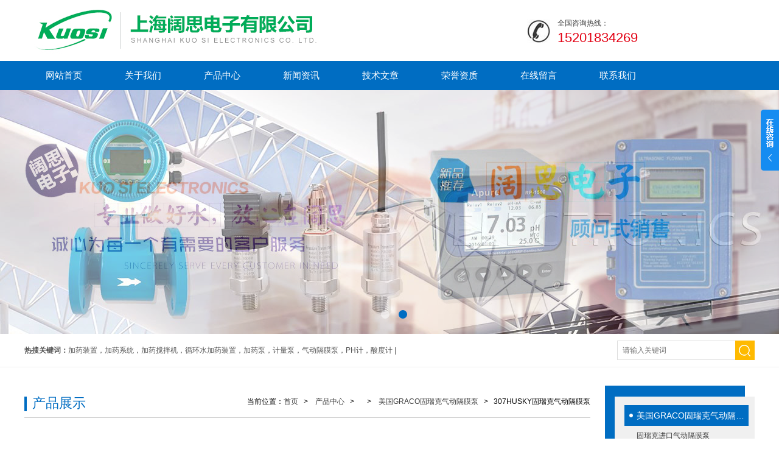

--- FILE ---
content_type: text/html; charset=utf-8
request_url: http://www.apure.com.cn/rkkt306-Products-179740/
body_size: 7736
content:
<!DOCTYPE html>
<html lang="zh-cn" class="">
<head>
<meta http-equiv="Content-Type" content="text/html; charset=UTF-8">
<meta http-equiv="x-ua-compatible" content="IE=9" >
<TITLE>HUSKY固瑞克气动隔膜泵307-上海阔思电子有限公司</TITLE>
<META NAME="Keywords" CONTENT="HUSKY固瑞克气动隔膜泵">
<META NAME="Description" CONTENT="上海阔思电子有限公司所提供的307HUSKY固瑞克气动隔膜泵质量可靠、规格齐全,上海阔思电子有限公司不仅具有专业的技术水平,更有良好的售后服务和优质的解决方案,欢迎您来电咨询此产品具体参数及价格等详细信息！">
<script src="/ajax/common.ashx" type="text/javascript"></script>
<script src="/ajax/NewPersonalStyle.Classes.SendMSG,NewPersonalStyle.ashx" type="text/javascript"></script>
<script src="/js/videoback.js" type="text/javascript"></script>
<link rel="stylesheet" type="text/css" href="/skins/7402/css/style.css" />
<script type="text/javascript" src="/skins/7402/js/jquery-1.9.1.min.js"></script>
<script type="text/javascript" src="/skins/7402/js/jquery.jslides.js"></script>
<script type="text/javascript" src="/skins/7402/js/jquery.SuperSlide.2.1.js"></script>
<script type="application/ld+json">
{
"@context": "https://ziyuan.baidu.com/contexts/cambrian.jsonld",
"@id": "http://www.apure.com.cn/rkkt306-Products-179740/",
"title": "HUSKY固瑞克气动隔膜泵307",
"pubDate": "2007-07-22T10:22:15",
"upDate": "2025-08-16T12:05:38"
    }</script>
<script type="text/javascript" src="/ajax/common.ashx"></script>
<script src="/ajax/NewPersonalStyle.Classes.SendMSG,NewPersonalStyle.ashx" type="text/javascript"></script>
<script type="text/javascript">
var viewNames = "";
var cookieArr = document.cookie.match(new RegExp("ViewNames" + "=[_0-9]*", "gi"));
if (cookieArr != null && cookieArr.length > 0) {
   var cookieVal = cookieArr[0].split("=");
    if (cookieVal[0] == "ViewNames") {
        viewNames = unescape(cookieVal[1]);
    }
}
if (viewNames == "") {
    var exp = new Date();
    exp.setTime(exp.getTime() + 7 * 24 * 60 * 60 * 1000);
    viewNames = new Date().valueOf() + "_" + Math.round(Math.random() * 1000 + 1000);
    document.cookie = "ViewNames" + "=" + escape(viewNames) + "; expires" + "=" + exp.toGMTString();
}
SendMSG.ToSaveViewLog("179740", "ProductsInfo",viewNames, function() {});
</script>
<script language="javaScript" src="/js/JSChat.js"></script><script language="javaScript">function ChatBoxClickGXH() { DoChatBoxClickGXH('https://chat.chem17.com',23514) }</script><script>
(function(){
var bp = document.createElement('script');
var curProtocol = window.location.protocol.split(':')[0];
if (curProtocol === 'https') {
bp.src = 'https://zz.bdstatic.com/linksubmit/push.js';
}
else {
bp.src = 'http://push.zhanzhang.baidu.com/push.js';
}
var s = document.getElementsByTagName("script")[0];
s.parentNode.insertBefore(bp, s);
})();
</script>
<meta name="mobile-agent" content="format=html5;url=http://m.apure.com.cn/rkkt306-products-179740/">
<script type="text/javascript">
if(navigator.userAgent.match(/(iPhone|iPod|Android|ios)/i)){
    window.location = window.location.href.replace("www", "m");
}
</script>
</head>

<body>

<!--头部区域 begin-->
<div class="top">
	<div class="logo"><a href="/">上海阔思电子有限公司</a></div>
	<div class="top_right">
    	全国咨询热线：
        <p><!--15201834269 &nbsp;-->15201834269</p>
    </div>
</div>
<div id="nav">
	<div class="w">
		<div class="menu">
			<ul>
				<li><a href="/">网站首页</a></li>
				<li><a href="/aboutus.html">关于我们</a></li>
                <li><a href="/products.html">产品中心</a>	</li>
				<li><a href="/news.html">新闻资讯</a></li>
				<li><a href="/article.html">技术文章</a></li>
                <li><a href="/honor.html">荣誉资质</a></li>
                <li><a href="/order.html">在线留言</a></li>
				<li><a href="/contact.html">联系我们</a></li>
			</ul>
		</div>
	</div>
</div>
<!--头部区域 end-->

<!--banner图 begin-->
<div id="full-screen-slider">
    <ul id="slides">
        <li style="background:url('/skins/7402/images/banner1.jpg') no-repeat center top"><a href="javascript:;" target="_blank">1</a></li>
         <li style="background:url('/skins/7402/images/banner2.jpg') no-repeat center top"><a href="javascript:;" target="_blank">2</a></li>
    </ul>
</div>
<!--banner图 end-->

<!--搜索 begin-->
<div class="main_pro">
	<div class="in">
        <div class="fl"><b>热搜关键词：</b>加药装置，加药系统，加药搅拌机，循环水加药装置，加药泵，计量泵，气动隔膜泵，PH计，酸度计&nbsp;|&nbsp;</div>
        <div class="fr">
            <div class="search">
                <form id="form1" name="form1" method="post" onsubmit="return checkform(form1)" action="/products.html">
                  <input class="t_search_text" name="keyword" type="text" placeholder="请输入关键词" onfocus="if (value =='请输入搜索关键字'){value =''}" onblur="if (value =='')">
                  <input type="submit" name="Submit" value="" class="tj">
                </form>
             </div>
        </div>
    </div>
</div>
<!--搜索 end-->


<script src="http://www.chem17.com/mystat.aspx?u=rkkt306"></script>
<script>$('#nav3').addClass('nav1');</script>

<aside class="Banner" style="background:url(/skins/7402/images/ny_banner.jpg) no-repeat center top"></aside>
<section class="Contain">
  <div class="Content">
  	 
     <!--左侧目录开始-->
		    <div class="fl mulu" style="float:right;">
         <img src="/skins/7402/images/mulu_top.jpg"  />
         <ul class="box">
             
            <li>
              <a href="/rkkt306-ParentList-54513/" title="美国GRACO固瑞克气动隔膜泵" onMouseOver="showsubmenu('美国GRACO固瑞克气动隔膜泵')">美国GRACO固瑞克气动隔膜泵</a>
              <div id="submenu_美国GRACO固瑞克气动隔膜泵" style="display:none">
              <ol>
                
                <li><a href="/rkkt306-SonList-1241131/" title="固瑞克进口气动隔膜泵">固瑞克进口气动隔膜泵</a></li>
                
              </ol>
              </div>
            </li>
            
        </ul>
        <img src="/skins/7402/images/mulu_bottom.jpg"  />
    </div>

     <!--左侧目录结束-->
  
     <article class="SinglePage" style="float:left">
     	<div class="Current">当前位置：<a href="/">首页</a>&nbsp;&nbsp;&nbsp;&gt;&nbsp;&nbsp;&nbsp;
                    <a href="/products.html">产品中心</a>&nbsp;&nbsp;&nbsp;&gt;&nbsp;&nbsp;&nbsp;
                    &nbsp;&nbsp;&nbsp;&gt;&nbsp;&nbsp;&nbsp;
                    <a href="/rkkt306-ParentList-54513/">美国GRACO固瑞克气动隔膜泵</a>&nbsp;&nbsp;&nbsp;&gt;&nbsp;&nbsp;&nbsp;307HUSKY固瑞克气动隔膜泵
            	
              	
        	<span class="column">产品展示</span>
  		</div>
 		
         <div class="pro">

                <!--产品详情开始-->
					<div class="content fl">
						<div class="prodetail clear clearfix">
							<div class="picslider fl">
                            
                                 <div class="pro_wrap">
                                     <div id="preview" class="proimg_bk2"><!--产品图片-->
                                        <div class="jqzoom proimg"> 
                                        	
                                             <img id=bigImg  src=""  jqimg="" >
                                        </div>
                                      </div><!--产品图片-->
                                  </div>
             						
                                    <div class="smallImg">
                                    	<div class="smallImg_in">
                                        <ul>
            
                                         
                                            <li class="">
                                                <table>
                                                    <tr>
                                                        <td><img src="http://img43.chem17.com/gxhpic_f8574174bd/3dccfb32e41ed1e7c1af33cb9a2d7f2fa73a7f3a0a4fe51feca04f055a92ee1a_600_600_5.jpg"  alt=""></td>
                                                    </tr>
                                                </table>
                                            </li>
                                            
                                            
                                        </ul>
                                        </div>
                                        <div class="hd">
                                            <a class="btnLeft prev"></a>
                                            <ul><li></li></ul>
                                            <a class="btnRight next"></a>
                                        </div>
                                    </div>
   
                                    
                                </div>
                                 <script type="text/javascript">
		jQuery(".smallImg").slide({titCell:".hd ul",mainCell:".smallImg_in ul",autoPage:true,effect:"left",autoPlay:false,vis:3});
	</script>
							<div class="itemdesc fl">
								<h1>HUSKY固瑞克气动隔膜泵</h1>
								<div class="desc clear">
									<p><span>型　号</span><strong>307</strong></p>
                                    <p><span>所属分类</span><strong>美国GRACO固瑞克气动隔膜泵</strong></p>
									<p><span>报价</span><strong style="color: #FF9900"><a href="#order"><img src=/images/cankaojia.gif border=0></a></strong></p>
                                    
								</div>
                                <div class="prodetail_ms">
								更新时间：2025-08-16 
								<br>
                                    <b>产品描述：</b>    美国固瑞克气动隔膜泵，HUSKY气动隔膜泵广泛应用于石油、化工、陶瓷、轻工造纸、食品、喷涂机械等行业，HUSKY气动隔膜泵适应于强腐蚀、强磨蚀、高黏度、有固体颗粒、有防爆要求、防破乳要求的流体输送，HUSKY气动隔膜泵泵与液体接触的部分有多种材质可供选择，适应范围非常广泛。
                                </div>
                                <div class="product_btn">
                                    <a href="/order.html" class="probtn1">在线询价</a>
                                    <a href="/contact.html" class="probtn2">联系我们</a>
                                </div>
							</div>
						</div>
						 
                         <div class="pro_list">
                            <div class="pro_con">
                                <div class="pro_gs">
                                    <div class="gs_tit"><h3>产品概述</h3></div>
                                    <div class="gs_text">
                                       <link type="text/css" rel="stylesheet" href="/css/property.css">
<script>
	window.onload=function(){  
		changeTableHeight();  
	}  
	window.onresize=function(){ 
		changeTableHeight();  
	}  
	function changeTableHeight(){ 
		$(".proshowParameter table th").each(function (i,o){
	    var $this=$(o), 
	    height=$this.next().height();
	    $(this).css("height",height);
			var obj = $(o);
			var val = obj.text();
			if(val == '' || val == null || val == undefined){
				$(this).addClass('none');
			}else{
				$(this).removeClass('none');
			}
		});
		$(".proshowParameter table td").each(function (i,o){
			var obj = $(o);
			var val = obj.text();
			if(val == '' || val == null || val == undefined){
				$(this).addClass('none');
			}else{
				$(this).removeClass('none');
			}
		});
	}
</script>
                <section class="proshowParameter">
                	
                    <table style=" margin-bottom:20px;">
                        <tbody>
                            
                        </tbody>
                    </table>
                </section> <p style="line-height: 2; text-align: left"><font style="font-size: 9pt; font-family: Arial"><strong><font style="font-size: 10pt">固瑞克<font color="#000000">气动隔膜泵</font>Husky307</font></strong><br style="font-family: " /><br style="font-family: " />&nbsp;&nbsp;&nbsp;&nbsp;&nbsp;&nbsp;&nbsp;&nbsp;&nbsp; Husky<font style="font-size: 9pt; font-family: Arial">固瑞克气动隔膜泵</font>具有简单、高可靠设计的空气换向阀，使整个Husky系列产品能在各种应用情况下现实zui大的可靠性。<br style="font-family: " />&nbsp;&nbsp;&nbsp;&nbsp;&nbsp;&nbsp;&nbsp;&nbsp;&nbsp; 换向阀为三向先导阀，能保证真正意义上的不"发粘"。所有部件可在不打开液体腔的情况下进行更换。铝质部件经阳极氧化处理并附环氧涂层，能抵御不洁空气造成的腐蚀。<br /><br /><strong>Husky307外形轻巧，便于携带</strong><br />有乙缩醛和聚丙烯两种材质<br />流量可以达到7gpm（26.5lpm）<br />可在低空气压力20psi（1.4bar）的情况下工作<br />空气阀和球座维修方便<br />运行噪音低，在50psi和60cpm时为75dBa<br /><br />气动隔膜泵 技术规格：<br />zui大工作压力：100psi（0.7MPa,7bar）<br />zui大流量：7.0gpm（26.5lpm）<br />zui大往复速度：330cpm<br />每往复流量：0.002gal（0.076liters）<br />zui大虹吸高度：12ft.（3.7m）dry;21ft.（6.4m）wet<br />zui大输送固体颗粒：1/16in.（1.6mm）<br />zui大空气消耗量：6.0scfm（0.17m<sup>3</sup>/min）<br />在50psi和50cpm情况下的噪音级别：75dBA<br />空气进口尺寸：1/4in.npt（f）<br />流体进出口尺寸：3/8in.npt（f）<br />重量：聚丙烯 4.75lbs（2.2kg）<br />&nbsp;&nbsp;&nbsp;&nbsp;&nbsp;&nbsp;&nbsp;&nbsp;&nbsp;&nbsp;&nbsp; 乙缩醛 5.2lbs（2.4kg）</font></p>
                                    </div>
                                </div>
                            </div>
                            <link rel="stylesheet" type="text/css" href="/css/MessageBoard_style.css">
<script language="javascript" src="/skins/Scripts/order.js?v=20210318" type="text/javascript"></script>
<a name="order" id="order"></a>
<div class="ly_msg" id="ly_msg">
<form method="post" name="form2" id="form2">
	<h3>留言框  </h3>
	<ul>
		<li>
			<h4 class="xh">产品：</h4>
			<div class="msg_ipt1"><input class="textborder" size="30" name="Product" id="Product" value="HUSKY固瑞克气动隔膜泵"  placeholder="请输入产品名称" /></div>
		</li>
		<li>
			<h4>您的单位：</h4>
			<div class="msg_ipt12"><input class="textborder" size="42" name="department" id="department"  placeholder="请输入您的单位名称" /></div>
		</li>
		<li>
			<h4 class="xh">您的姓名：</h4>
			<div class="msg_ipt1"><input class="textborder" size="16" name="yourname" id="yourname"  placeholder="请输入您的姓名"/></div>
		</li>
		<li>
			<h4 class="xh">联系电话：</h4>
			<div class="msg_ipt1"><input class="textborder" size="30" name="phone" id="phone"  placeholder="请输入您的联系电话"/></div>
		</li>
		<li>
			<h4>常用邮箱：</h4>
			<div class="msg_ipt12"><input class="textborder" size="30" name="email" id="email" placeholder="请输入您的常用邮箱"/></div>
		</li>
        <li>
			<h4>省份：</h4>
			<div class="msg_ipt12"><select id="selPvc" class="msg_option">
							<option value="0" selected="selected">请选择您所在的省份</option>
			 <option value="1">安徽</option> <option value="2">北京</option> <option value="3">福建</option> <option value="4">甘肃</option> <option value="5">广东</option> <option value="6">广西</option> <option value="7">贵州</option> <option value="8">海南</option> <option value="9">河北</option> <option value="10">河南</option> <option value="11">黑龙江</option> <option value="12">湖北</option> <option value="13">湖南</option> <option value="14">吉林</option> <option value="15">江苏</option> <option value="16">江西</option> <option value="17">辽宁</option> <option value="18">内蒙古</option> <option value="19">宁夏</option> <option value="20">青海</option> <option value="21">山东</option> <option value="22">山西</option> <option value="23">陕西</option> <option value="24">上海</option> <option value="25">四川</option> <option value="26">天津</option> <option value="27">新疆</option> <option value="28">西藏</option> <option value="29">云南</option> <option value="30">浙江</option> <option value="31">重庆</option> <option value="32">香港</option> <option value="33">澳门</option> <option value="34">中国台湾</option> <option value="35">国外</option>	
                             </select></div>
		</li>
		<li>
			<h4>详细地址：</h4>
			<div class="msg_ipt12"><input class="textborder" size="50" name="addr" id="addr" placeholder="请输入您的详细地址"/></div>
		</li>
		
        <li>
			<h4>补充说明：</h4>
			<div class="msg_ipt12 msg_ipt0"><textarea class="areatext" style="width:100%;" name="message" rows="8" cols="65" id="message"  placeholder="请输入您的任何要求、意见或建议"></textarea></div>
		</li>
		<li>
			<h4 class="xh">验证码：</h4>
			<div class="msg_ipt2">
            	<div class="c_yzm">
                    <input class="textborder" size="4" name="Vnum" id="Vnum"/>
                    <a href="javascript:void(0);" class="yzm_img"><img src="/Image.aspx" title="点击刷新验证码" onclick="this.src='/image.aspx?'+ Math.random();"  width="90" height="34" /></a>
                </div>
                <span>请输入计算结果（填写阿拉伯数字），如：三加四=7</span>
            </div>
		</li>
		<li>
			<h4></h4>
			<div class="msg_btn"><input type="button" onclick="return Validate();" value="提 交" name="ok"  class="msg_btn1"/><input type="reset" value="重 填" name="no" /></div>
		</li>
	</ul>	
    <input name="PvcKey" id="PvcHid" type="hidden" value="" />
</form>
</div>

                            <div class="pr_nt" style="">
                                <ul>
                                    <li class="fl"><span>上一个：</span> <a href="/rkkt306-Products-179739/">HUSKY307气动隔膜泵</a></li>
                                    <li class="fr"><span>下一个：</span> <a href="/rkkt306-Products-179741/">HUSKY205气动隔膜泵,固瑞克气动隔膜泵</a></li>
                                </ul>
                            </div>
                        </div>
                         
                         
                         
					</div>
                    
                <!--产品详情结束-->   
            </div>
        
     </article>
  </div>
  <div class="clear"></div>
</section>
<!--bottom-->
<link href="/skins/7402/js/pro_img_zoom/css.css" type="text/css" rel="stylesheet">
<script type=text/javascript src="/skins/7402/js/pro_img_zoom/jquery.jqzoom.js"></script>
<script type=text/javascript src="/skins/7402/js/pro_img_zoom/jquery.livequery.js"></script>
<script type=text/javascript src="/skins/7402/js/customer.js"></script>
<!-- footer -->
<div class="footer">
 	<div class="footer_in">
    	<div class="info clear clearfix">
        	<div class="fl">
            	<ul>
                	<li style="margin:0 10px 0 0;"><a href="/aboutus.html">关于我们</a></li>
                    <li>|</li>
                    <li><a href="/products.html">产品展示</a></li>
                    <li>|</li>
                    <li><a href="/news.html">新闻资讯</a></li>
                    <li>|</li>
                    <li><a href="/article.html">技术文章</a></li>
                    <li>|</li>
                    <li><a href="/contact.html">联系我们</a></li>
                </ul>
                <p><a href="http://beian.miit.gov.cn" target="_blank">备案号：沪ICP备10001983号-5</a> &nbsp;&nbsp;  <a href="/sitemap.xml" target="_blank">GoogleSitemap</a> &nbsp;&nbsp; 技术支持：<A href="http://www.chem17.com" target="_blank" rel="nofollow">化工仪器网</A>&nbsp;&nbsp;<a href="http://www.chem17.com/login" target="_blank" rel="nofollow">管理登陆</a><br/>
				Copyright &copy; 2017 上海阔思电子有限公司 All Rights Reserved.</p>   
            </div>
            <div class="fr">

                <div class="weixin"><img src="/skins/7402/images/weixin.png" width="101" height="83" style="display:none;"/></div>
            </div>
        </div>
        
    </div>
</div>
<!-- footer over --> 
<div class="ser_btn"><a href="javascript:;"></a></div>
<div class="ser_main">
	<!--联系人-->
    
    

	
	<!--在线客服-->
	<div class="ser_con">
		<div class="ser_tit">在线客服</div>
		<div class="qq_list">
			<ul>
				<li><a href="tencent://message/?uin=1283532719&Site=www.lanrentuku.com&Menu=yes"><img src="/skins/7402/images/qq03_img.png"></a></li>
			</ul>
		</div>
		<div class="ser_btm"></div>
	</div>
</div>


<script type="text/javascript" src="/skins/7402/js/qq.js"></script>
<script type="text/javascript" src="/skins/7402/js/pt_js.js"></script>



<div align="center" style="width:990px; margin:10px auto;">
<a href="https://wap.scjgj.sh.gov.cn/businessCheck/verifKey.do?showType=extShow&serial=9031000020220114100427000008820314-SAIC_SHOW_310000-4CE4FADE02A3452B92292B6293005047053&signData=MEUCIQClAQfa1dTpikeA8SnAt1mreXb3acI5JYqsqc4Z20MNbQIgJ5iLxjkLDdTUC0WcnE91mgxc2GjtQ9qNrDjNVhvXwys=" rel="nofollow" target="_blank"><img src="/skins/7402/images/dzzz.jpg" width="60"></a></div>


<!--bottom End-->

 <script type='text/javascript' src='/js/VideoIfrmeReload.js?v=001'></script>
  
</html>
</body>